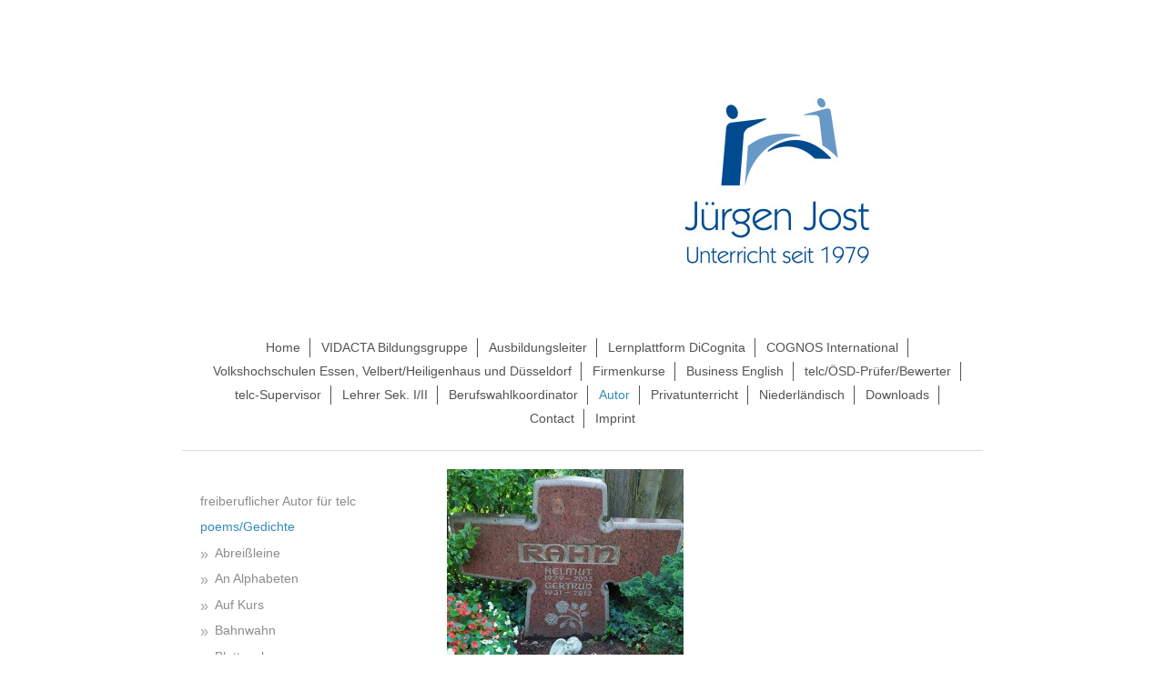

--- FILE ---
content_type: text/html; charset=UTF-8
request_url: https://www.juergen-jost.nl/autor/poems-gedichte/bosskopp/
body_size: 6113
content:
<!DOCTYPE html>
<html lang="de"  ><head prefix="og: http://ogp.me/ns# fb: http://ogp.me/ns/fb# business: http://ogp.me/ns/business#">
    <meta http-equiv="Content-Type" content="text/html; charset=utf-8"/>
    <meta name="generator" content="IONOS MyWebsite"/>
        
    <link rel="dns-prefetch" href="//cdn.website-start.de/"/>
    <link rel="dns-prefetch" href="//106.mod.mywebsite-editor.com"/>
    <link rel="dns-prefetch" href="https://106.sb.mywebsite-editor.com/"/>
    <link rel="shortcut icon" href="//cdn.website-start.de/favicon.ico"/>
        <title> - Bosskopp</title>
    <style type="text/css">@media screen and (max-device-width: 1024px) {.diyw a.switchViewWeb {display: inline !important;}}</style>
    <style type="text/css">@media screen and (min-device-width: 1024px) {
            .mediumScreenDisabled { display:block }
            .smallScreenDisabled { display:block }
        }
        @media screen and (max-device-width: 1024px) { .mediumScreenDisabled { display:none } }
        @media screen and (max-device-width: 568px) { .smallScreenDisabled { display:none } }
                @media screen and (min-width: 1024px) {
            .mobilepreview .mediumScreenDisabled { display:block }
            .mobilepreview .smallScreenDisabled { display:block }
        }
        @media screen and (max-width: 1024px) { .mobilepreview .mediumScreenDisabled { display:none } }
        @media screen and (max-width: 568px) { .mobilepreview .smallScreenDisabled { display:none } }</style>
    <meta name="viewport" content="width=device-width, initial-scale=1, maximum-scale=1, minimal-ui"/>

<meta name="format-detection" content="telephone=no"/>
        <meta name="keywords" content="Schule, Schüler, Lehrer, Angebot, Fächer, lernen, Unterricht, Projekte, Tradition"/>
            <meta name="description" content="Neue Seite"/>
            <meta name="robots" content="index,follow"/>
        <link href="//cdn.website-start.de/templates/2116/style.css?1758547156484" rel="stylesheet" type="text/css"/>
    <link href="https://www.juergen-jost.nl/s/style/theming.css?1745054896" rel="stylesheet" type="text/css"/>
    <link href="//cdn.website-start.de/app/cdn/min/group/web.css?1758547156484" rel="stylesheet" type="text/css"/>
<link href="//cdn.website-start.de/app/cdn/min/moduleserver/css/de_DE/common,shoppingbasket?1758547156484" rel="stylesheet" type="text/css"/>
    <link href="//cdn.website-start.de/app/cdn/min/group/mobilenavigation.css?1758547156484" rel="stylesheet" type="text/css"/>
    <link href="https://106.sb.mywebsite-editor.com/app/logstate2-css.php?site=209572117&amp;t=1769171403" rel="stylesheet" type="text/css"/>

<script type="text/javascript">
    /* <![CDATA[ */
var stagingMode = '';
    /* ]]> */
</script>
<script src="https://106.sb.mywebsite-editor.com/app/logstate-js.php?site=209572117&amp;t=1769171403"></script>

    <link href="//cdn.website-start.de/templates/2116/print.css?1758547156484" rel="stylesheet" media="print" type="text/css"/>
    <script type="text/javascript">
    /* <![CDATA[ */
    var systemurl = 'https://106.sb.mywebsite-editor.com/';
    var webPath = '/';
    var proxyName = '';
    var webServerName = 'www.juergen-jost.nl';
    var sslServerUrl = 'https://www.juergen-jost.nl';
    var nonSslServerUrl = 'http://www.juergen-jost.nl';
    var webserverProtocol = 'http://';
    var nghScriptsUrlPrefix = '//106.mod.mywebsite-editor.com';
    var sessionNamespace = 'DIY_SB';
    var jimdoData = {
        cdnUrl:  '//cdn.website-start.de/',
        messages: {
            lightBox: {
    image : 'Bild',
    of: 'von'
}

        },
        isTrial: 0,
        pageId: 1570890    };
    var script_basisID = "209572117";

    diy = window.diy || {};
    diy.web = diy.web || {};

        diy.web.jsBaseUrl = "//cdn.website-start.de/s/build/";

    diy.context = diy.context || {};
    diy.context.type = diy.context.type || 'web';
    /* ]]> */
</script>

<script type="text/javascript" src="//cdn.website-start.de/app/cdn/min/group/web.js?1758547156484" crossorigin="anonymous"></script><script type="text/javascript" src="//cdn.website-start.de/s/build/web.bundle.js?1758547156484" crossorigin="anonymous"></script><script type="text/javascript" src="//cdn.website-start.de/app/cdn/min/group/mobilenavigation.js?1758547156484" crossorigin="anonymous"></script><script src="//cdn.website-start.de/app/cdn/min/moduleserver/js/de_DE/common,shoppingbasket?1758547156484"></script>
<script type="text/javascript" src="https://cdn.website-start.de/proxy/apps/aesai6/resource/dependencies/"></script><script type="text/javascript">
                    if (typeof require !== 'undefined') {
                        require.config({
                            waitSeconds : 10,
                            baseUrl : 'https://cdn.website-start.de/proxy/apps/aesai6/js/'
                        });
                    }
                </script><script type="text/javascript" src="//cdn.website-start.de/app/cdn/min/group/pfcsupport.js?1758547156484" crossorigin="anonymous"></script>    <meta property="og:type" content="business.business"/>
    <meta property="og:url" content="https://www.juergen-jost.nl/autor/poems-gedichte/bosskopp/"/>
    <meta property="og:title" content=" - Bosskopp"/>
            <meta property="og:description" content="Neue Seite"/>
                <meta property="og:image" content="https://www.juergen-jost.nl/s/misc/logo.jpg?t=1762017851"/>
        <meta property="business:contact_data:country_name" content="Deutschland"/>
    <meta property="business:contact_data:street_address" content="Scheppener Weg 26"/>
    <meta property="business:contact_data:locality" content="Essen"/>
    <meta property="business:contact_data:region" content="300"/>
    <meta property="business:contact_data:email" content="info@jost.nrw"/>
    <meta property="business:contact_data:postal_code" content="45239"/>
    <meta property="business:contact_data:phone_number" content="+49 01523 6797574"/>
    
    
</head>


<body class="body   cc-pagemode-default diyfeSidebarLeft diy-market-de_DE" data-pageid="1570890" id="page-1570890">
    
    <div class="diyw">
        <!-- master-2 -->
<div class="diyweb">
	
<nav id="diyfeMobileNav" class="diyfeCA diyfeCA2" role="navigation">
    <a title="Navigation aufklappen/zuklappen">Navigation aufklappen/zuklappen</a>
    <ul class="mainNav1"><li class=" hasSubNavigation"><a data-page-id="1230022" href="https://www.juergen-jost.nl/" class=" level_1"><span>Home</span></a></li><li class=" hasSubNavigation"><a data-page-id="1569412" href="https://www.juergen-jost.nl/vidacta-bildungsgruppe/" class=" level_1"><span>VIDACTA Bildungsgruppe</span></a></li><li class=" hasSubNavigation"><a data-page-id="1578007" href="https://www.juergen-jost.nl/ausbildungsleiter/" class=" level_1"><span>Ausbildungsleiter</span></a></li><li class=" hasSubNavigation"><a data-page-id="1580090" href="https://www.juergen-jost.nl/lernplattform-dicognita/" class=" level_1"><span>Lernplattform DiCognita</span></a></li><li class=" hasSubNavigation"><a data-page-id="1569411" href="https://www.juergen-jost.nl/cognos-international/" class=" level_1"><span>COGNOS International</span></a></li><li class=" hasSubNavigation"><a data-page-id="1344712" href="https://www.juergen-jost.nl/volkshochschulen-essen-velbert-heiligenhaus-und-düsseldorf/" class=" level_1"><span>Volkshochschulen Essen, Velbert/Heiligenhaus und Düsseldorf</span></a></li><li class=" hasSubNavigation"><a data-page-id="1570138" href="https://www.juergen-jost.nl/firmenkurse/" class=" level_1"><span>Firmenkurse</span></a></li><li class=" hasSubNavigation"><a data-page-id="1574592" href="https://www.juergen-jost.nl/business-english/" class=" level_1"><span>Business English</span></a></li><li class=" hasSubNavigation"><a data-page-id="1516087" href="https://www.juergen-jost.nl/telc-ösd-prüfer-bewerter/" class=" level_1"><span>telc/ÖSD-Prüfer/Bewerter</span></a><span class="diyfeDropDownSubOpener">&nbsp;</span><div class="diyfeDropDownSubList diyfeCA diyfeCA3"><ul class="mainNav2"><li class=" hasSubNavigation"><a data-page-id="1543282" href="https://www.juergen-jost.nl/telc-ösd-prüfer-bewerter/nachweis-prüfungssicherheit-vom-14-4-2024/" class=" level_2"><span>Nachweis Prüfungssicherheit vom 14.4.2024</span></a></li><li class=" hasSubNavigation"><a data-page-id="1364969" href="https://www.juergen-jost.nl/telc-ösd-prüfer-bewerter/telc-prüfer-bewerter-deutsch-englisch-tätigkeit-eingestellt/" class=" level_2"><span>telc-Prüfer/Bewerter Deutsch/Englisch (Tätigkeit eingestellt)</span></a></li><li class=" hasSubNavigation"><a data-page-id="1322432" href="https://www.juergen-jost.nl/telc-ösd-prüfer-bewerter/telc-prüfer-bewerter-englisch-tätigkeit-eingestellt/" class=" level_2"><span>telc-Prüfer/Bewerter Englisch (Tätigkeit eingestellt)</span></a></li><li class=" hasSubNavigation"><a data-page-id="1591564" href="https://www.juergen-jost.nl/telc-ösd-prüfer-bewerter/ösd-prüfungsverantwortlich/" class=" level_2"><span>ÖSD-prüfungsverantwortlich</span></a></li></ul></div></li><li class=" hasSubNavigation"><a data-page-id="1578950" href="https://www.juergen-jost.nl/telc-supervisor/" class=" level_1"><span>telc-Supervisor</span></a></li><li class=" hasSubNavigation"><a data-page-id="1560304" href="https://www.juergen-jost.nl/lehrer-sek-i-ii/" class=" level_1"><span>Lehrer Sek. I/II</span></a></li><li class=" hasSubNavigation"><a data-page-id="1557537" href="https://www.juergen-jost.nl/berufswahlkoordinator/" class=" level_1"><span>Berufswahlkoordinator</span></a></li><li class="parent hasSubNavigation"><a data-page-id="1526642" href="https://www.juergen-jost.nl/autor/" class="parent level_1"><span>Autor</span></a><span class="diyfeDropDownSubOpener">&nbsp;</span><div class="diyfeDropDownSubList diyfeCA diyfeCA3"><ul class="mainNav2"><li class=" hasSubNavigation"><a data-page-id="1322433" href="https://www.juergen-jost.nl/autor/freiberuflicher-autor-für-telc/" class=" level_2"><span>freiberuflicher Autor für telc</span></a></li><li class="parent hasSubNavigation"><a data-page-id="1449643" href="https://www.juergen-jost.nl/autor/poems-gedichte/" class="parent level_2"><span>poems/Gedichte</span></a><span class="diyfeDropDownSubOpener">&nbsp;</span><div class="diyfeDropDownSubList diyfeCA diyfeCA3"><ul class="mainNav3"><li class=" hasSubNavigation"><a data-page-id="1585127" href="https://www.juergen-jost.nl/autor/poems-gedichte/abreißleine/" class=" level_3"><span>Abreißleine</span></a></li><li class=" hasSubNavigation"><a data-page-id="1511881" href="https://www.juergen-jost.nl/autor/poems-gedichte/an-alphabeten/" class=" level_3"><span>An Alphabeten</span></a></li><li class=" hasSubNavigation"><a data-page-id="1570594" href="https://www.juergen-jost.nl/autor/poems-gedichte/auf-kurs/" class=" level_3"><span>Auf Kurs</span></a></li><li class=" hasSubNavigation"><a data-page-id="1557538" href="https://www.juergen-jost.nl/autor/poems-gedichte/bahnwahn/" class=" level_3"><span>Bahnwahn</span></a></li><li class=" hasSubNavigation"><a data-page-id="1571003" href="https://www.juergen-jost.nl/autor/poems-gedichte/blattwerk/" class=" level_3"><span>Blattwerk</span></a></li><li class="current hasSubNavigation"><a data-page-id="1570890" href="https://www.juergen-jost.nl/autor/poems-gedichte/bosskopp/" class="current level_3"><span>Bosskopp</span></a></li><li class=" hasSubNavigation"><a data-page-id="1585128" href="https://www.juergen-jost.nl/autor/poems-gedichte/botenstoff/" class=" level_3"><span>Botenstoff</span></a></li><li class=" hasSubNavigation"><a data-page-id="1504221" href="https://www.juergen-jost.nl/autor/poems-gedichte/der-fall-pflege/" class=" level_3"><span>Der Fall Pflege</span></a></li><li class=" hasSubNavigation"><a data-page-id="1565637" href="https://www.juergen-jost.nl/autor/poems-gedichte/der-frontmann/" class=" level_3"><span>Der Frontmann</span></a></li><li class=" hasSubNavigation"><a data-page-id="1570199" href="https://www.juergen-jost.nl/autor/poems-gedichte/dienlich/" class=" level_3"><span>dienlich</span></a></li><li class=" hasSubNavigation"><a data-page-id="1453708" href="https://www.juergen-jost.nl/autor/poems-gedichte/ge-h-hilfe/" class=" level_3"><span>Ge(h)hilfe</span></a></li><li class=" hasSubNavigation"><a data-page-id="1592185" href="https://www.juergen-jost.nl/autor/poems-gedichte/grisworld/" class=" level_3"><span>Grisworld</span></a></li><li class=" hasSubNavigation"><a data-page-id="1573726" href="https://www.juergen-jost.nl/autor/poems-gedichte/herbst/" class=" level_3"><span>Herbst</span></a></li><li class=" hasSubNavigation"><a data-page-id="1579086" href="https://www.juergen-jost.nl/autor/poems-gedichte/hoi-nederland/" class=" level_3"><span>Hoi Nederland!</span></a></li><li class=" hasSubNavigation"><a data-page-id="1260501" href="https://www.juergen-jost.nl/autor/poems-gedichte/homeless/" class=" level_3"><span>Homeless</span></a></li><li class=" hasSubNavigation"><a data-page-id="1568917" href="https://www.juergen-jost.nl/autor/poems-gedichte/laschet-lass-et/" class=" level_3"><span>Laschet, lass et!</span></a></li><li class=" hasSubNavigation"><a data-page-id="1570595" href="https://www.juergen-jost.nl/autor/poems-gedichte/lebensreste/" class=" level_3"><span>Lebensreste</span></a></li><li class=" hasSubNavigation"><a data-page-id="1520306" href="https://www.juergen-jost.nl/autor/poems-gedichte/marktwert/" class=" level_3"><span>Marktwert</span></a></li><li class=" hasSubNavigation"><a data-page-id="1513983" href="https://www.juergen-jost.nl/autor/poems-gedichte/marple-ahoi/" class=" level_3"><span>Marple Ahoi</span></a></li><li class=" hasSubNavigation"><a data-page-id="1442090" href="https://www.juergen-jost.nl/autor/poems-gedichte/marplehaft/" class=" level_3"><span>Marplehaft</span></a></li><li class=" hasSubNavigation"><a data-page-id="1442091" href="https://www.juergen-jost.nl/autor/poems-gedichte/marpleous/" class=" level_3"><span>Marpleous</span></a></li><li class=" hasSubNavigation"><a data-page-id="1574000" href="https://www.juergen-jost.nl/autor/poems-gedichte/martins-züge/" class=" level_3"><span>Martins Züge</span></a></li><li class=" hasSubNavigation"><a data-page-id="1564869" href="https://www.juergen-jost.nl/autor/poems-gedichte/miss-essen/" class=" level_3"><span>miss Essen!</span></a></li><li class=" hasSubNavigation"><a data-page-id="1571005" href="https://www.juergen-jost.nl/autor/poems-gedichte/mückenklage/" class=" level_3"><span>Mückenklage</span></a></li><li class=" hasSubNavigation"><a data-page-id="1585129" href="https://www.juergen-jost.nl/autor/poems-gedichte/mum-s-memories/" class=" level_3"><span>Mum's Memories</span></a></li><li class=" hasSubNavigation"><a data-page-id="1517112" href="https://www.juergen-jost.nl/autor/poems-gedichte/neu-bauer/" class=" level_3"><span>Neu Bauer</span></a></li><li class=" hasSubNavigation"><a data-page-id="1438918" href="https://www.juergen-jost.nl/autor/poems-gedichte/patient/" class=" level_3"><span>patient</span></a></li><li class=" hasSubNavigation"><a data-page-id="1571006" href="https://www.juergen-jost.nl/autor/poems-gedichte/pfingstlich/" class=" level_3"><span>pfingstlich</span></a></li><li class=" hasSubNavigation"><a data-page-id="1531744" href="https://www.juergen-jost.nl/autor/poems-gedichte/prüfbar/" class=" level_3"><span>¿prüfbar?</span></a></li><li class=" hasSubNavigation"><a data-page-id="1570889" href="https://www.juergen-jost.nl/autor/poems-gedichte/raffzahn/" class=" level_3"><span>Raffzahn</span></a></li><li class=" hasSubNavigation"><a data-page-id="1517113" href="https://www.juergen-jost.nl/autor/poems-gedichte/respekt-los/" class=" level_3"><span>Respekt, los!</span></a></li><li class=" hasSubNavigation"><a data-page-id="1570309" href="https://www.juergen-jost.nl/autor/poems-gedichte/super-markt/" class=" level_3"><span>Super?markt</span></a></li><li class=" hasSubNavigation"><a data-page-id="1588436" href="https://www.juergen-jost.nl/autor/poems-gedichte/suwie/" class=" level_3"><span>SUWie?</span></a></li><li class=" hasSubNavigation"><a data-page-id="1572243" href="https://www.juergen-jost.nl/autor/poems-gedichte/tempo-reich/" class=" level_3"><span>Tempo-Reich</span></a></li><li class=" hasSubNavigation"><a data-page-id="1570127" href="https://www.juergen-jost.nl/autor/poems-gedichte/vater-schafft/" class=" level_3"><span>Vater schafft</span></a></li><li class=" hasSubNavigation"><a data-page-id="1270397" href="https://www.juergen-jost.nl/autor/poems-gedichte/worlds/" class=" level_3"><span>Worlds</span></a></li><li class=" hasSubNavigation"><a data-page-id="1548422" href="https://www.juergen-jost.nl/autor/poems-gedichte/zins-los/" class=" level_3"><span>Zins los</span></a></li></ul></div></li><li class=" hasSubNavigation"><a data-page-id="1449674" href="https://www.juergen-jost.nl/autor/short-stories-kurzgeschichten/" class=" level_2"><span>short stories/Kurzgeschichten</span></a><span class="diyfeDropDownSubOpener">&nbsp;</span><div class="diyfeDropDownSubList diyfeCA diyfeCA3"><ul class="mainNav3"><li class=" hasSubNavigation"><a data-page-id="1367228" href="https://www.juergen-jost.nl/autor/short-stories-kurzgeschichten/tafelobst/" class=" level_3"><span>Tafelobst</span></a></li><li class=" hasSubNavigation"><a data-page-id="1256450" href="https://www.juergen-jost.nl/autor/short-stories-kurzgeschichten/fallen/" class=" level_3"><span>Fallen</span></a></li><li class=" hasSubNavigation"><a data-page-id="1229836" href="https://www.juergen-jost.nl/autor/short-stories-kurzgeschichten/the-island/" class=" level_3"><span>The Island</span></a></li></ul></div></li><li class=" hasSubNavigation"><a data-page-id="1229874" href="https://www.juergen-jost.nl/autor/jeans-forever/" class=" level_2"><span>Jeans forever!</span></a></li></ul></div></li><li class=" hasSubNavigation"><a data-page-id="1373124" href="https://www.juergen-jost.nl/privatunterricht/" class=" level_1"><span>Privatunterricht</span></a></li><li class=" hasSubNavigation"><a data-page-id="1587310" href="https://www.juergen-jost.nl/niederländisch/" class=" level_1"><span>Niederländisch</span></a></li><li class=" hasSubNavigation"><a data-page-id="1578182" href="https://www.juergen-jost.nl/downloads/" class=" level_1"><span>Downloads</span></a></li><li class=" hasSubNavigation"><a data-page-id="1229837" href="https://www.juergen-jost.nl/contact/" class=" level_1"><span>Contact</span></a></li><li class=" hasSubNavigation"><a data-page-id="1229839" href="https://www.juergen-jost.nl/imprint-1/" class=" level_1"><span>Imprint</span></a></li></ul></nav>
	<div class="diywebLogo">
		<div class="diywebLiveArea">
			<div class="diywebMainGutter">
				<div class="diyfeGE diyfeCA1">
						
    <style type="text/css" media="all">
        /* <![CDATA[ */
                .diyw #website-logo {
            text-align: right !important;
                        padding: 19px 0;
                    }
        
                /* ]]> */
    </style>

    <div id="website-logo">
            <a href="https://www.juergen-jost.nl/"><img class="website-logo-image" width="453" src="https://www.juergen-jost.nl/s/misc/logo.jpg?t=1762017851" alt=""/></a>

            
            </div>


				</div>
			</div>
		</div>
	</div>
	<div class="diywebNav diywebNavMain diywebNav1 diywebNavHorizontal">
		<div class="diywebLiveArea">
			<div class="diywebMainGutter">
				<div class="diyfeGE diyfeCA diyfeCA2">
					<div class="diywebGutter">
						<div class="webnavigation"><ul id="mainNav1" class="mainNav1"><li class="navTopItemGroup_1"><a data-page-id="1230022" href="https://www.juergen-jost.nl/" class="level_1"><span>Home</span></a></li><li class="navTopItemGroup_2"><a data-page-id="1569412" href="https://www.juergen-jost.nl/vidacta-bildungsgruppe/" class="level_1"><span>VIDACTA Bildungsgruppe</span></a></li><li class="navTopItemGroup_3"><a data-page-id="1578007" href="https://www.juergen-jost.nl/ausbildungsleiter/" class="level_1"><span>Ausbildungsleiter</span></a></li><li class="navTopItemGroup_4"><a data-page-id="1580090" href="https://www.juergen-jost.nl/lernplattform-dicognita/" class="level_1"><span>Lernplattform DiCognita</span></a></li><li class="navTopItemGroup_5"><a data-page-id="1569411" href="https://www.juergen-jost.nl/cognos-international/" class="level_1"><span>COGNOS International</span></a></li><li class="navTopItemGroup_6"><a data-page-id="1344712" href="https://www.juergen-jost.nl/volkshochschulen-essen-velbert-heiligenhaus-und-düsseldorf/" class="level_1"><span>Volkshochschulen Essen, Velbert/Heiligenhaus und Düsseldorf</span></a></li><li class="navTopItemGroup_7"><a data-page-id="1570138" href="https://www.juergen-jost.nl/firmenkurse/" class="level_1"><span>Firmenkurse</span></a></li><li class="navTopItemGroup_8"><a data-page-id="1574592" href="https://www.juergen-jost.nl/business-english/" class="level_1"><span>Business English</span></a></li><li class="navTopItemGroup_9"><a data-page-id="1516087" href="https://www.juergen-jost.nl/telc-ösd-prüfer-bewerter/" class="level_1"><span>telc/ÖSD-Prüfer/Bewerter</span></a></li><li class="navTopItemGroup_10"><a data-page-id="1578950" href="https://www.juergen-jost.nl/telc-supervisor/" class="level_1"><span>telc-Supervisor</span></a></li><li class="navTopItemGroup_11"><a data-page-id="1560304" href="https://www.juergen-jost.nl/lehrer-sek-i-ii/" class="level_1"><span>Lehrer Sek. I/II</span></a></li><li class="navTopItemGroup_12"><a data-page-id="1557537" href="https://www.juergen-jost.nl/berufswahlkoordinator/" class="level_1"><span>Berufswahlkoordinator</span></a></li><li class="navTopItemGroup_13"><a data-page-id="1526642" href="https://www.juergen-jost.nl/autor/" class="parent level_1"><span>Autor</span></a></li><li class="navTopItemGroup_14"><a data-page-id="1373124" href="https://www.juergen-jost.nl/privatunterricht/" class="level_1"><span>Privatunterricht</span></a></li><li class="navTopItemGroup_15"><a data-page-id="1587310" href="https://www.juergen-jost.nl/niederländisch/" class="level_1"><span>Niederländisch</span></a></li><li class="navTopItemGroup_16"><a data-page-id="1578182" href="https://www.juergen-jost.nl/downloads/" class="level_1"><span>Downloads</span></a></li><li class="navTopItemGroup_17"><a data-page-id="1229837" href="https://www.juergen-jost.nl/contact/" class="level_1"><span>Contact</span></a></li><li class="navTopItemGroup_18"><a data-page-id="1229839" href="https://www.juergen-jost.nl/imprint-1/" class="level_1"><span>Imprint</span></a></li></ul></div>
					</div>
				</div>
			</div>
		</div>
	</div>
	<div class="diywebContent">
		<div class="diywebLiveArea">
			<div class="diywebMainGutter">
	<div id="diywebAppContainer1st"></div>
				<div class="diyfeGridGroup diyfeCA diyfeCA1">
					<div class="diywebMain diyfeGE">
						<div class="diywebGutter">
							
        <div id="content_area">
        	<div id="content_start"></div>
        	
        
        <div id="matrix_2526015" class="sortable-matrix" data-matrixId="2526015"><div class="n module-type-imageSubtitle diyfeLiveArea "> <div class="clearover imageSubtitle" id="imageSubtitle-34049851">
    <div class="align-container align-left" style="max-width: 260px">
        <a class="imagewrapper" href="https://www.juergen-jost.nl/s/cc_images/teaserbox_65015960.jpg?t=1704389160" rel="lightbox[34049851]">
            <img id="image_65015960" src="https://www.juergen-jost.nl/s/cc_images/cache_65015960.jpg?t=1704389160" alt="" style="max-width: 260px; height:auto"/>
        </a>

        
    </div>

</div>

<script type="text/javascript">
//<![CDATA[
jQuery(function($) {
    var $target = $('#imageSubtitle-34049851');

    if ($.fn.swipebox && Modernizr.touch) {
        $target
            .find('a[rel*="lightbox"]')
            .addClass('swipebox')
            .swipebox();
    } else {
        $target.tinyLightbox({
            item: 'a[rel*="lightbox"]',
            cycle: false,
            hideNavigation: true
        });
    }
});
//]]>
</script>
 </div><div class="n module-type-text diyfeLiveArea "> <p style="margin-bottom:0cm;"> </p>
<p style="margin-bottom:0cm;"><span style="color:#000000;">Bosskopp</span></p>
<p style="margin-bottom:0cm;"> </p>
<p style="margin-bottom:0cm;"><span style="color:#000000;">Ein Fußballspieler namens Rahn,</span></p>
<p style="margin-bottom:0cm;"><span style="color:#000000;">dereinst von Rot-Weiss-Essen kam,</span></p>
<p style="margin-bottom:0cm;"><span style="color:#000000;">er führte seine Kameraden,</span></p>
<p style="margin-bottom:0cm;"><span style="color:#000000;">zum Endspielsieg in jenen Tagen.</span></p>
<p style="margin-bottom:0cm;"> </p>
<p style="margin-bottom:0cm;"><span style="color:#000000;">An das Wunder Wankdorf Bern,</span></p>
<p style="margin-bottom:0cm;"><span style="color:#000000;">denken Deutsche heut' noch gern.</span></p>
<p style="margin-bottom:0cm;"><span style="color:#000000;">Für viele war es, ohne Frage,</span></p>
<p style="margin-bottom:0cm;"><span style="color:#000000;">das Ende schwerer Nachkriegstage.</span></p>
<p style="margin-bottom:0cm;"> </p>
<p style="margin-bottom:0cm;"><span style="color:#D32F2F;">Neunzehn vierundfünfzig war's,</span></p>
<p style="margin-bottom:0cm;"><span style="color:#D32F2F;">gegen Ungarns Fußballstars.</span></p>
<p style="margin-bottom:0cm;"><span style="color:#D32F2F;">In vierzig Spielen ungeschlagen,</span></p>
<p style="margin-bottom:0cm;"><span style="color:#D32F2F;">wer wollte sie zu schlagen wagen?</span></p>
<p style="margin-bottom:0cm;"> </p>
<p style="margin-bottom:0cm;"><span style="color:#D32F2F;">Zuerst noch drei zu acht verloren,</span></p>
<p style="margin-bottom:0cm;"><span style="color:#D32F2F;">doch diese Mannschaft war verschworen.</span></p>
<p style="margin-bottom:0cm;"><span style="color:#D32F2F;">Gegen Puskás, Tóth und Co,</span></p>
<p style="margin-bottom:0cm;"><span style="color:#D32F2F;">machte er die Deutschen froh.</span></p>
<p style="margin-bottom:0cm;"> </p>
<p style="margin-bottom:0cm;"><span style="color:#FBC02E;">Am Radio ein Freudenschrei,</span></p>
<p style="margin-bottom:0cm;"><span style="color:#FBC02E;">Helmut schoss das drei zu zwei.</span></p>
<p style="margin-bottom:0cm;"><span style="color:#FBC02E;">Im Endspiel stark wie nie zuvor,</span></p>
<p style="margin-bottom:0cm;"><span style="color:#FBC02E;">Zimmermann schrie Tor!Tor! Tor!</span></p>
<p style="margin-bottom:0cm;"> </p>
<p style="margin-bottom:0cm;"><span style="color:#FBC02E;">Auf dem Platz war er der Boss,</span></p>
<p style="margin-bottom:0cm;"><span style="color:#FBC02E;">der erstmals uns zum Titel schoss.</span></p>
<p style="margin-bottom:0cm;"><span style="color:#FBC02E;">Sein Grab ist heute Pilgerort,</span></p>
<p style="margin-bottom:0cm;"><span style="color:#FBC02E;">denn so lebt die Legende fort.</span></p>
<p style="margin-bottom:0cm;"> </p>
<p style="margin-bottom:0cm;"><span style="color:#FBC02E;"><span style="font-family:arial,sans-serif;">© Jürgen Jost, Juni 2021</span></span></p>
<p> </p> </div></div>
        
        
        </div>
						</div>
					</div>
					<div class="diywebSecondary diyfeGE diyfeCA diyfeCA3">
						<div class="diywebNav diywebNav23 diywebHideOnSmall">
							<div class="diyfeGE">
								<div class="diywebGutter">
									<div class="webnavigation"><ul id="mainNav2" class="mainNav2"><li class="navTopItemGroup_0"><a data-page-id="1322433" href="https://www.juergen-jost.nl/autor/freiberuflicher-autor-für-telc/" class="level_2"><span>freiberuflicher Autor für telc</span></a></li><li class="navTopItemGroup_0"><a data-page-id="1449643" href="https://www.juergen-jost.nl/autor/poems-gedichte/" class="parent level_2"><span>poems/Gedichte</span></a></li><li><ul id="mainNav3" class="mainNav3"><li class="navTopItemGroup_0"><a data-page-id="1585127" href="https://www.juergen-jost.nl/autor/poems-gedichte/abreißleine/" class="level_3"><span>Abreißleine</span></a></li><li class="navTopItemGroup_0"><a data-page-id="1511881" href="https://www.juergen-jost.nl/autor/poems-gedichte/an-alphabeten/" class="level_3"><span>An Alphabeten</span></a></li><li class="navTopItemGroup_0"><a data-page-id="1570594" href="https://www.juergen-jost.nl/autor/poems-gedichte/auf-kurs/" class="level_3"><span>Auf Kurs</span></a></li><li class="navTopItemGroup_0"><a data-page-id="1557538" href="https://www.juergen-jost.nl/autor/poems-gedichte/bahnwahn/" class="level_3"><span>Bahnwahn</span></a></li><li class="navTopItemGroup_0"><a data-page-id="1571003" href="https://www.juergen-jost.nl/autor/poems-gedichte/blattwerk/" class="level_3"><span>Blattwerk</span></a></li><li class="navTopItemGroup_0"><a data-page-id="1570890" href="https://www.juergen-jost.nl/autor/poems-gedichte/bosskopp/" class="current level_3"><span>Bosskopp</span></a></li><li class="navTopItemGroup_0"><a data-page-id="1585128" href="https://www.juergen-jost.nl/autor/poems-gedichte/botenstoff/" class="level_3"><span>Botenstoff</span></a></li><li class="navTopItemGroup_0"><a data-page-id="1504221" href="https://www.juergen-jost.nl/autor/poems-gedichte/der-fall-pflege/" class="level_3"><span>Der Fall Pflege</span></a></li><li class="navTopItemGroup_0"><a data-page-id="1565637" href="https://www.juergen-jost.nl/autor/poems-gedichte/der-frontmann/" class="level_3"><span>Der Frontmann</span></a></li><li class="navTopItemGroup_0"><a data-page-id="1570199" href="https://www.juergen-jost.nl/autor/poems-gedichte/dienlich/" class="level_3"><span>dienlich</span></a></li><li class="navTopItemGroup_0"><a data-page-id="1453708" href="https://www.juergen-jost.nl/autor/poems-gedichte/ge-h-hilfe/" class="level_3"><span>Ge(h)hilfe</span></a></li><li class="navTopItemGroup_0"><a data-page-id="1592185" href="https://www.juergen-jost.nl/autor/poems-gedichte/grisworld/" class="level_3"><span>Grisworld</span></a></li><li class="navTopItemGroup_0"><a data-page-id="1573726" href="https://www.juergen-jost.nl/autor/poems-gedichte/herbst/" class="level_3"><span>Herbst</span></a></li><li class="navTopItemGroup_0"><a data-page-id="1579086" href="https://www.juergen-jost.nl/autor/poems-gedichte/hoi-nederland/" class="level_3"><span>Hoi Nederland!</span></a></li><li class="navTopItemGroup_0"><a data-page-id="1260501" href="https://www.juergen-jost.nl/autor/poems-gedichte/homeless/" class="level_3"><span>Homeless</span></a></li><li class="navTopItemGroup_0"><a data-page-id="1568917" href="https://www.juergen-jost.nl/autor/poems-gedichte/laschet-lass-et/" class="level_3"><span>Laschet, lass et!</span></a></li><li class="navTopItemGroup_0"><a data-page-id="1570595" href="https://www.juergen-jost.nl/autor/poems-gedichte/lebensreste/" class="level_3"><span>Lebensreste</span></a></li><li class="navTopItemGroup_0"><a data-page-id="1520306" href="https://www.juergen-jost.nl/autor/poems-gedichte/marktwert/" class="level_3"><span>Marktwert</span></a></li><li class="navTopItemGroup_0"><a data-page-id="1513983" href="https://www.juergen-jost.nl/autor/poems-gedichte/marple-ahoi/" class="level_3"><span>Marple Ahoi</span></a></li><li class="navTopItemGroup_0"><a data-page-id="1442090" href="https://www.juergen-jost.nl/autor/poems-gedichte/marplehaft/" class="level_3"><span>Marplehaft</span></a></li><li class="navTopItemGroup_0"><a data-page-id="1442091" href="https://www.juergen-jost.nl/autor/poems-gedichte/marpleous/" class="level_3"><span>Marpleous</span></a></li><li class="navTopItemGroup_0"><a data-page-id="1574000" href="https://www.juergen-jost.nl/autor/poems-gedichte/martins-züge/" class="level_3"><span>Martins Züge</span></a></li><li class="navTopItemGroup_0"><a data-page-id="1564869" href="https://www.juergen-jost.nl/autor/poems-gedichte/miss-essen/" class="level_3"><span>miss Essen!</span></a></li><li class="navTopItemGroup_0"><a data-page-id="1571005" href="https://www.juergen-jost.nl/autor/poems-gedichte/mückenklage/" class="level_3"><span>Mückenklage</span></a></li><li class="navTopItemGroup_0"><a data-page-id="1585129" href="https://www.juergen-jost.nl/autor/poems-gedichte/mum-s-memories/" class="level_3"><span>Mum's Memories</span></a></li><li class="navTopItemGroup_0"><a data-page-id="1517112" href="https://www.juergen-jost.nl/autor/poems-gedichte/neu-bauer/" class="level_3"><span>Neu Bauer</span></a></li><li class="navTopItemGroup_0"><a data-page-id="1438918" href="https://www.juergen-jost.nl/autor/poems-gedichte/patient/" class="level_3"><span>patient</span></a></li><li class="navTopItemGroup_0"><a data-page-id="1571006" href="https://www.juergen-jost.nl/autor/poems-gedichte/pfingstlich/" class="level_3"><span>pfingstlich</span></a></li><li class="navTopItemGroup_0"><a data-page-id="1531744" href="https://www.juergen-jost.nl/autor/poems-gedichte/prüfbar/" class="level_3"><span>¿prüfbar?</span></a></li><li class="navTopItemGroup_0"><a data-page-id="1570889" href="https://www.juergen-jost.nl/autor/poems-gedichte/raffzahn/" class="level_3"><span>Raffzahn</span></a></li><li class="navTopItemGroup_0"><a data-page-id="1517113" href="https://www.juergen-jost.nl/autor/poems-gedichte/respekt-los/" class="level_3"><span>Respekt, los!</span></a></li><li class="navTopItemGroup_0"><a data-page-id="1570309" href="https://www.juergen-jost.nl/autor/poems-gedichte/super-markt/" class="level_3"><span>Super?markt</span></a></li><li class="navTopItemGroup_0"><a data-page-id="1588436" href="https://www.juergen-jost.nl/autor/poems-gedichte/suwie/" class="level_3"><span>SUWie?</span></a></li><li class="navTopItemGroup_0"><a data-page-id="1572243" href="https://www.juergen-jost.nl/autor/poems-gedichte/tempo-reich/" class="level_3"><span>Tempo-Reich</span></a></li><li class="navTopItemGroup_0"><a data-page-id="1570127" href="https://www.juergen-jost.nl/autor/poems-gedichte/vater-schafft/" class="level_3"><span>Vater schafft</span></a></li><li class="navTopItemGroup_0"><a data-page-id="1270397" href="https://www.juergen-jost.nl/autor/poems-gedichte/worlds/" class="level_3"><span>Worlds</span></a></li><li class="navTopItemGroup_0"><a data-page-id="1548422" href="https://www.juergen-jost.nl/autor/poems-gedichte/zins-los/" class="level_3"><span>Zins los</span></a></li></ul></li><li class="navTopItemGroup_0"><a data-page-id="1449674" href="https://www.juergen-jost.nl/autor/short-stories-kurzgeschichten/" class="level_2"><span>short stories/Kurzgeschichten</span></a></li><li class="navTopItemGroup_0"><a data-page-id="1229874" href="https://www.juergen-jost.nl/autor/jeans-forever/" class="level_2"><span>Jeans forever!</span></a></li></ul></div>
								</div>
							</div>
						</div>
						<div class="diywebSidebar">
							<div class="diyfeGE">
								<div class="diywebGutter">
									<div id="matrix_1667693" class="sortable-matrix" data-matrixId="1667693"><div class="n module-type-spacer diyfeLiveArea "> <div class="the-spacer id34037186" style="height: 60px;">
</div>
 </div></div>
								</div>
							</div>
						</div>
					</div>
				</div>
			</div>
		</div>
	</div>
	<div class="diywebFooter">
		<div class="diywebLiveArea">
			<div class="diywebMainGutter">
				<div class="diyfeGE diyfeCA diyfeCA4">
					<div class="diywebGutter">
						<div id="contentfooter">
    <div class="leftrow">
                        <a rel="nofollow" href="javascript:window.print();">
                    <img class="inline" height="14" width="18" src="//cdn.website-start.de/s/img/cc/printer.gif" alt=""/>
                    Druckversion                </a> <span class="footer-separator">|</span>
                <a href="https://www.juergen-jost.nl/sitemap/">Sitemap</a>
                        <br/> © Jürgen Jost
            </div>
    <script type="text/javascript">
        window.diy.ux.Captcha.locales = {
            generateNewCode: 'Neuen Code generieren',
            enterCode: 'Bitte geben Sie den Code ein'
        };
        window.diy.ux.Cap2.locales = {
            generateNewCode: 'Neuen Code generieren',
            enterCode: 'Bitte geben Sie den Code ein'
        };
    </script>
    <div class="rightrow">
                <p><a class="diyw switchViewWeb" href="javascript:switchView('desktop');">Webansicht</a><a class="diyw switchViewMobile" href="javascript:switchView('mobile');">Mobile-Ansicht</a></p>
                <span class="loggedin">
            <a rel="nofollow" id="logout" href="https://106.sb.mywebsite-editor.com/app/cms/logout.php">Logout</a> <span class="footer-separator">|</span>
            <a rel="nofollow" id="edit" href="https://106.sb.mywebsite-editor.com/app/209572117/1570890/">Seite bearbeiten</a>
        </span>
    </div>
</div>


					</div>
				</div>
			</div>
		</div>
	</div>
</div>    </div>

    
    </body>


<!-- rendered at Sat, 01 Nov 2025 18:24:11 +0100 -->
</html>
